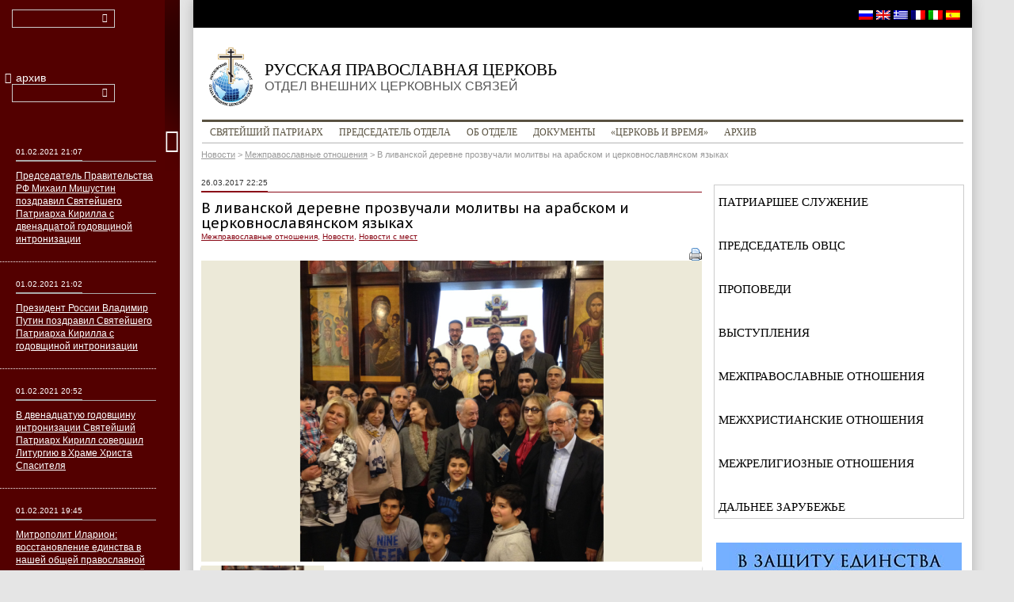

--- FILE ---
content_type: text/html; charset=UTF-8
request_url: https://old.mospat.ru/ru/2017/03/26/news143872/
body_size: 10383
content:
<!DOCTYPE html>
<html lang="ru-RU">
<head>
	<meta charset="UTF-8">
	<meta http-equiv="X-UA-Compatible" content="IE=edge">
	<meta name="google-site-verification" content="EynzSR6IU9TQ-tNvmFKkdPloBhYfzoyrWN3u6zISV1Y" />
	<!--<meta name="viewport" content="width=device-width, initial-scale=1.0">-->
	<title>В ливанской деревне прозвучали молитвы на арабском и церковнославянском языках | Русская Православная Церковь</title>
	<link rel="profile" href="http://gmpg.org/xfn/11">
	<link rel="pingback" href="https://old.mospat.ru/xmlrpc.php">

	<link rel='dns-prefetch' href='//fonts.googleapis.com' />
<link rel='dns-prefetch' href='//s.w.org' />
<link rel="alternate" type="application/rss+xml" title="Русская Православная Церковь &raquo; Лента" href="https://old.mospat.ru/ru/feed/" />
<link rel="alternate" type="application/rss+xml" title="Русская Православная Церковь &raquo; Лента комментариев" href="https://old.mospat.ru/ru/comments/feed/" />
		<script type="text/javascript">
			window._wpemojiSettings = {"baseUrl":"https:\/\/s.w.org\/images\/core\/emoji\/13.0.1\/72x72\/","ext":".png","svgUrl":"https:\/\/s.w.org\/images\/core\/emoji\/13.0.1\/svg\/","svgExt":".svg","source":{"concatemoji":"https:\/\/old.mospat.ru\/wp-includes\/js\/wp-emoji-release.min.js?ver=5.6.16"}};
			!function(e,a,t){var n,r,o,i=a.createElement("canvas"),p=i.getContext&&i.getContext("2d");function s(e,t){var a=String.fromCharCode;p.clearRect(0,0,i.width,i.height),p.fillText(a.apply(this,e),0,0);e=i.toDataURL();return p.clearRect(0,0,i.width,i.height),p.fillText(a.apply(this,t),0,0),e===i.toDataURL()}function c(e){var t=a.createElement("script");t.src=e,t.defer=t.type="text/javascript",a.getElementsByTagName("head")[0].appendChild(t)}for(o=Array("flag","emoji"),t.supports={everything:!0,everythingExceptFlag:!0},r=0;r<o.length;r++)t.supports[o[r]]=function(e){if(!p||!p.fillText)return!1;switch(p.textBaseline="top",p.font="600 32px Arial",e){case"flag":return s([127987,65039,8205,9895,65039],[127987,65039,8203,9895,65039])?!1:!s([55356,56826,55356,56819],[55356,56826,8203,55356,56819])&&!s([55356,57332,56128,56423,56128,56418,56128,56421,56128,56430,56128,56423,56128,56447],[55356,57332,8203,56128,56423,8203,56128,56418,8203,56128,56421,8203,56128,56430,8203,56128,56423,8203,56128,56447]);case"emoji":return!s([55357,56424,8205,55356,57212],[55357,56424,8203,55356,57212])}return!1}(o[r]),t.supports.everything=t.supports.everything&&t.supports[o[r]],"flag"!==o[r]&&(t.supports.everythingExceptFlag=t.supports.everythingExceptFlag&&t.supports[o[r]]);t.supports.everythingExceptFlag=t.supports.everythingExceptFlag&&!t.supports.flag,t.DOMReady=!1,t.readyCallback=function(){t.DOMReady=!0},t.supports.everything||(n=function(){t.readyCallback()},a.addEventListener?(a.addEventListener("DOMContentLoaded",n,!1),e.addEventListener("load",n,!1)):(e.attachEvent("onload",n),a.attachEvent("onreadystatechange",function(){"complete"===a.readyState&&t.readyCallback()})),(n=t.source||{}).concatemoji?c(n.concatemoji):n.wpemoji&&n.twemoji&&(c(n.twemoji),c(n.wpemoji)))}(window,document,window._wpemojiSettings);
		</script>
		<style type="text/css">
img.wp-smiley,
img.emoji {
	display: inline !important;
	border: none !important;
	box-shadow: none !important;
	height: 1em !important;
	width: 1em !important;
	margin: 0 .07em !important;
	vertical-align: -0.1em !important;
	background: none !important;
	padding: 0 !important;
}
</style>
	<link rel='stylesheet' id='fancybox-css'  href='https://old.mospat.ru/wp-content/plugins/easy-fancybox/css/jquery.fancybox.min.css?x81917' type='text/css' media='screen' />
<link rel='stylesheet' id='wp-block-library-css'  href='https://old.mospat.ru/wp-includes/css/dist/block-library/style.min.css?x81917' type='text/css' media='all' />
<link rel='stylesheet' id='wp-pagenavi-css'  href='https://old.mospat.ru/wp-content/plugins/wp-pagenavi/pagenavi-css.css?x81917' type='text/css' media='all' />
<link rel='stylesheet' id='bootstrap-css'  href='https://old.mospat.ru/wp-content/themes/mospat/css/bootstrap.min.css?x81917' type='text/css' media='all' />
<link rel='stylesheet' id='fontello-css'  href='https://old.mospat.ru/wp-content/themes/mospat/css/fontello.css?x81917' type='text/css' media='all' />
<link rel='stylesheet' id='styles'  href='https://old.mospat.ru/wp-content/themes/mospat/less/styles.less?x81917' type='text/less' media='all' /><link rel='stylesheet' id='theme-fonts-css'  href='https://fonts.googleapis.com/css?family=PT+Sans+Caption:400,700&#038;subset=latin,latin-ext' type='text/css' media='all' />
<link rel='stylesheet' id='jquery-fancybox-css'  href='https://old.mospat.ru/wp-content/themes/mospat/js/fancybox/jquery.fancybox.css?x81917' type='text/css' media='all' />
<script type='text/javascript' src='https://old.mospat.ru/wp-content/themes/mospat/js/jquery-1.10.2.min.js?x81917' id='jquery-js'></script>
<script type='text/javascript' src='https://old.mospat.ru/wp-content/plugins/stop-user-enumeration/frontend/js/frontend.js?x81917' id='stop-user-enumeration-js'></script>
<script type='text/javascript' src='https://old.mospat.ru/wp-content/themes/mospat/js/less-1.7.0.min.js?x81917' id='less-js'></script>
<link rel="https://api.w.org/" href="https://old.mospat.ru/ru/wp-json/" /><link rel="alternate" type="application/json" href="https://old.mospat.ru/ru/wp-json/wp/v2/posts/143872" /><link rel="EditURI" type="application/rsd+xml" title="RSD" href="https://old.mospat.ru/xmlrpc.php?rsd" />
<link rel="wlwmanifest" type="application/wlwmanifest+xml" href="https://old.mospat.ru/wp-includes/wlwmanifest.xml" /> 
<meta name="generator" content="WordPress 5.6.16" />
<link rel="canonical" href="https://old.mospat.ru/ru/2017/03/26/news143872/" />
<link rel='shortlink' href='https://old.mospat.ru/ru/?p=143872' />
<link rel="alternate" type="application/json+oembed" href="https://old.mospat.ru/ru/wp-json/oembed/1.0/embed?url=https%3A%2F%2Fold.mospat.ru%2Fru%2F2017%2F03%2F26%2Fnews143872%2F" />
<link rel="alternate" type="text/xml+oembed" href="https://old.mospat.ru/ru/wp-json/oembed/1.0/embed?url=https%3A%2F%2Fold.mospat.ru%2Fru%2F2017%2F03%2F26%2Fnews143872%2F&#038;format=xml" />
<style type="text/css">
#qtranslate-chooser
{
margin: 0;
padding: 0;
list-style-type: none;
}
#qtranslate-chooser li { display: inline; }
.qtrans_flag span { display:none }
.qtrans_flag { height:12px; width:18px; display:block }
.qtrans_flag_and_text { padding-left:20px }
.qtranxs_flag_ru {background-image: url(https://mospat.ru/wp-content/plugins/qtranslate-x-master-2/flags/ru.png); background-repeat: no-repeat;}
.qtranxs_flag_en {background-image: url(https://mospat.ru/wp-content/plugins/qtranslate-x-master-2/flags/gb.png); background-repeat: no-repeat;}
.qtranxs_flag_it {background-image: url(https://mospat.ru/wp-content/plugins/qtranslate-x-master-2/flags/it.png); background-repeat: no-repeat;}
.qtranxs_flag_gr {background-image: url(https://mospat.ru/wp-content/plugins/qtranslate-x-master-2/flags/gr.png); background-repeat: no-repeat;}
.qtranxs_flag_fr {background-image: url(https://mospat.ru/wp-content/plugins/qtranslate-x-master-2/flags/fr.png); background-repeat: no-repeat;}
.qtranxs_flag_es {background-image: url(https://mospat.ru/wp-content/plugins/qtranslate-x-master-2/flags/es.png); background-repeat: no-repeat;}</style>
<link hreflang="ru" href="https://old.mospat.ru/ru/2017/03/26/news143872/" rel="alternate" />
<link hreflang="en" href="https://old.mospat.ru/en/2017/03/26/news143872/" rel="alternate" />
<link hreflang="gr" href="https://old.mospat.ru/gr/2017/03/26/news143872/" rel="alternate" />
<link hreflang="fr" href="https://old.mospat.ru/fr/2017/03/26/news143872/" rel="alternate" />
<link hreflang="it" href="https://old.mospat.ru/it/2017/03/26/news143872/" rel="alternate" />
<link hreflang="es" href="https://old.mospat.ru/es/2017/03/26/news143872/" rel="alternate" />
<link hreflang="x-default" href="https://old.mospat.ru/ru/2017/03/26/news143872/" rel="alternate" />
<meta name="generator" content="qTranslate-X 3.4.6.8" />

	<!--[if lt IE 9]>
	<script src="https://oss.maxcdn.com/libs/html5shiv/3.7.0/html5shiv.js"></script>
	<script src="https://oss.maxcdn.com/libs/respond.js/1.3.0/respond.min.js"></script>
	<![endif]-->
	<script type="text/javascript">

		var _gaq = _gaq || [];
		_gaq.push(['_setAccount', 'UA-3957323-1']);
		_gaq.push(['_trackPageview']);

		(function() {
			var ga = document.createElement('script'); ga.type = 'text/javascript'; ga.async = true;
			ga.src = ('https:' == document.location.protocol ? 'https://ssl' : 'http://www') + '.google-analytics.com/ga.js';
			var s = document.getElementsByTagName('script')[0]; s.parentNode.insertBefore(ga, s);
		})();

	</script>
</head>


<body class="post-template-default single single-post postid-143872 single-format-standard lang-ru">

<div class="wrapper " id="wrapper">

	<div class="page-content-wrapper">
		<!-- Fixed Area -->
		<div class="fixedarea">
			<!-- Top Black Area + Social Icons -->
			<div class="topblack">
				<div class="socialblock">
					<div class="social">
									</div>
				</div>
			<div class="flagsline">
										
<ul class="language-chooser language-chooser-image qtranxs_language_chooser" id="qtranslate-chooser">
<li class="lang-ru active"><a href="https://old.mospat.ru/ru/2017/03/26/news143872/" hreflang="ru" title="Russian (ru)" class="qtranxs_image qtranxs_image_ru"><img src="https://old.mospat.ru/wp-content/plugins/qtranslate-x/flags/ru.png?x81917" alt="Russian (ru)" /><span style="display:none">Russian</span></a></li>
<li class="lang-en"><a href="https://old.mospat.ru/en/2017/03/26/news143872/" hreflang="en" title="English (en)" class="qtranxs_image qtranxs_image_en"><img src="https://old.mospat.ru/wp-content/plugins/qtranslate-x/flags/gb.png?x81917" alt="English (en)" /><span style="display:none">English</span></a></li>
<li class="lang-gr"><a href="https://old.mospat.ru/gr/2017/03/26/news143872/" hreflang="gr" title="Greek (gr)" class="qtranxs_image qtranxs_image_gr"><img src="https://old.mospat.ru/wp-content/plugins/qtranslate-x/flags/gr.png?x81917" alt="Greek (gr)" /><span style="display:none">Greek</span></a></li>
<li class="lang-fr"><a href="https://old.mospat.ru/fr/2017/03/26/news143872/" hreflang="fr" title="Français (fr)" class="qtranxs_image qtranxs_image_fr"><img src="https://old.mospat.ru/wp-content/plugins/qtranslate-x/flags/fr.png?x81917" alt="Français (fr)" /><span style="display:none">Français</span></a></li>
<li class="lang-it"><a href="https://old.mospat.ru/it/2017/03/26/news143872/" hreflang="it" title="Italiano (it)" class="qtranxs_image qtranxs_image_it"><img src="https://old.mospat.ru/wp-content/plugins/qtranslate-x/flags/it.png?x81917" alt="Italiano (it)" /><span style="display:none">Italiano</span></a></li>
<li class="lang-es"><a href="https://old.mospat.ru/es/2017/03/26/news143872/" hreflang="es" title="Español (es)" class="qtranxs_image qtranxs_image_es"><img src="https://old.mospat.ru/wp-content/plugins/qtranslate-x/flags/es.png?x81917" alt="Español (es)" /><span style="display:none">Español</span></a></li>
</ul><div class="qtranxs_widget_end"></div>
			</div>
	
			</div>
			<!-- //Top Black Area + Social Icons -->

			<div class="fixed-content-area">

				<header>
					<a class="logo" href="https://old.mospat.ru/ru/" title="Русская Православная Церковь" rel="home">
						Русская Православная Церковь <span>Отдел внешних церковных связей</span>
					</a>
				</header>

				<div class="navbar">
					<div class="container">
						<div class="navbar-header">
							<button type="button" class="navbar-toggle" data-toggle="collapse" data-target=".navbar-collapse">
								<span class="icon-bar"></span>
								<span class="icon-bar"></span>
								<span class="icon-bar"></span>
							</button>
						</div>
						<!--<div class="navbar-collapse collapse">
							<ul class="nav navbar-nav">
								<li class="active"><a href="#">Святейший Патриарх</a></li>
								<li><a href="#">Председатель Отдела</a></li>
								<li class="dropdown">
									<a href="#" class="dropdown-toggle" data-toggle="dropdown">Об Отделе</a>
									<ul class="dropdown-menu">
										<li><a href="#">Современная деятельность</a></li>
										<li><a href="#">Историческая справка</a></li>
										<li><a href="#">Контакты</a></li>
									</ul>
								</li>
								<li><a href="#">Документы</a></li>
								<li><a href="#">"Церковь и Время"</a></li>
								<li><a href="#">Архив</a></li>
								<li><a href="#">Публикации</a></li>
							</ul>
						</div>-->
						<div class="navbar-collapse collapse"><ul id="menu-%d0%b3%d0%bb%d0%b0%d0%b2%d0%bd%d0%be%d0%b5" class="nav navbar-nav"><li id="menu-item-101214" class="menu-item menu-item-type-post_type menu-item-object-page menu-item-has-children dropdown menu-item-101214"><a href="https://old.mospat.ru/ru/the_patriarch/">Святейший Патриарх</a>
<ul class="sub-menu dropdown-menu">
	<li id="menu-item-101276" class="menu-item menu-item-type-post_type menu-item-object-page menu-item-101276"><a href="https://old.mospat.ru/ru/the_patriarch/">Биографическая справка</a></li>
	<li id="menu-item-101216" class="menu-item menu-item-type-taxonomy menu-item-object-category menu-item-101216"><a href="https://old.mospat.ru/ru/category/news/patriarchal-ministry/">Патриаршее служение</a></li>
</ul>
</li>
<li id="menu-item-101217" class="menu-item menu-item-type-post_type menu-item-object-page menu-item-has-children dropdown menu-item-101217"><a href="https://old.mospat.ru/ru/decr-chairman/">Председатель отдела</a>
<ul class="sub-menu dropdown-menu">
	<li id="menu-item-101218" class="menu-item menu-item-type-post_type menu-item-object-page menu-item-101218"><a href="https://old.mospat.ru/ru/decr-chairman/biografiya/">Биография</a></li>
	<li id="menu-item-101219" class="menu-item menu-item-type-taxonomy menu-item-object-category menu-item-101219"><a href="https://old.mospat.ru/ru/category/news/decr-chairman/speeches/">Выступления</a></li>
	<li id="menu-item-101220" class="menu-item menu-item-type-taxonomy menu-item-object-category menu-item-101220"><a href="https://old.mospat.ru/ru/category/news/decr-chairman/sermons/">Проповеди</a></li>
</ul>
</li>
<li id="menu-item-101221" class="menu-item menu-item-type-post_type menu-item-object-page menu-item-has-children dropdown menu-item-101221"><a href="https://old.mospat.ru/ru/department/">Об отделе</a>
<ul class="sub-menu dropdown-menu">
	<li id="menu-item-101222" class="menu-item menu-item-type-post_type menu-item-object-page menu-item-101222"><a href="https://old.mospat.ru/ru/department/today/">Современная деятельность</a></li>
	<li id="menu-item-101223" class="menu-item menu-item-type-post_type menu-item-object-page menu-item-101223"><a href="https://old.mospat.ru/ru/department/history/">Историческая справка</a></li>
	<li id="menu-item-101224" class="menu-item menu-item-type-post_type menu-item-object-page menu-item-101224"><a href="https://old.mospat.ru/ru/department/contacts/">Контакты</a></li>
</ul>
</li>
<li id="menu-item-101225" class="menu-item menu-item-type-post_type menu-item-object-page menu-item-101225"><a href="https://old.mospat.ru/ru/documents/">Документы</a></li>
<li id="menu-item-101226" class="ru-only menu-item menu-item-type-custom menu-item-object-custom menu-item-101226"><a href="https://old.mospat.ru/ru/zhurnal-cerkov-i-vremya/">&#171;Церковь и время&#187;</a></li>
<li id="menu-item-101747" class="menu-item menu-item-type-custom menu-item-object-custom menu-item-101747"><a href="https://mospat.ru/archive/">Архив</a></li>
</ul></div>						<!--/.navbar-collapse -->
					</div>
				</div>

				<div class="breadcrumbs">
					<!-- Breadcrumb NavXT 6.6.0 -->
<span typeof="v:Breadcrumb"><a rel="v:url" property="v:title" title="Перейти к рубрике Новости" href="https://old.mospat.ru/ru/category/news/" class="taxonomy category">Новости</a></span> &gt; <span typeof="v:Breadcrumb"><a rel="v:url" property="v:title" title="Перейти к рубрике Межправославные отношения" href="https://old.mospat.ru/ru/category/news/inter-orthodox-relations/" class="taxonomy category">Межправославные отношения</a></span> &gt; <span typeof="v:Breadcrumb"><span property="v:title">В ливанской деревне прозвучали молитвы на арабском и церковнославянском языках</span></span>				</div>

			</div>

		</div>
		<!-- //Fixed Area -->

<div class="main-content-area row">

	<div class="content-row">

		<!-- Tabs Row Left Column -->
		<div class="container">
			<!-- Example row of columns -->
			<div class="row">

				<article class="col-xs-8 post-143872 post type-post status-publish format-standard has-post-thumbnail hentry category-inter-orthodox-relations category-news category-local-news">

					
						
							<div class="date">
								<span>26.03.2017 22:25</span>
							</div>
							<h1 class="entry-title">В ливанской деревне прозвучали молитвы на арабском и церковнославянском языках</h1>

							<div class="tags">
								<a href="https://old.mospat.ru/ru/category/news/inter-orthodox-relations/" rel="category tag">Межправославные отношения</a>, <a href="https://old.mospat.ru/ru/category/news/" rel="category tag">Новости</a>, <a href="https://old.mospat.ru/ru/category/local-news/" rel="category tag">Новости с мест</a>							</div>

							<div class="main-content">

								<div class="pull-right"><a href="https://old.mospat.ru/ru/2017/03/26/news143872/print/" title="Print This Post" rel="nofollow"><img class="WP-PrintIcon" src="https://old.mospat.ru/wp-content/plugins/wp-print/images/printer_famfamfam.gif?x81917" alt="Print This Post" title="Print This Post" style="border: 0px;" /></a>
</div>

								
		<div id='gallery-1' class='gallery galleryid-143872 gallery-columns-3 gallery-size-thumbnail'>
		<div class='carousel-wrapper'>
			<div id='carousel-1' class='gallery-carousel'>
				<a href="https://old.mospat.ru/wp-content/uploads/2017/03/023.png?x81917" id="slide_item_100" class="slide fancybox" rel="gallery1"><img src="https://old.mospat.ru/wp-content/uploads/timthumb.php?src=https://old.mospat.ru/wp-content/uploads/2017/03/023.png&w=632&h=380&q=95" width="632" height="380"></a>
			</div>
		</div>
		<div class='thumbs-wrapper'>
			<div id='thumbs-1' class='gallery-thumbs'>
				<a href="#slide_item_100"><img src="https://old.mospat.ru/wp-content/uploads/timthumb.php?src=https://old.mospat.ru/wp-content/uploads/2017/03/023.png&w=150&h=100&q=95"></a>
			</div>
			<a id='prev-1' class='gallery-thumbs-prev' href='#'><i class='icon-angle-circled-left'></i></a>
			<a id='next-1' class='gallery-thumbs-next' href='#'><i class='icon-angle-circled-right'></i></a>
		</div>
	</div>
<p>25 марта 2017 года по благословению митрополита Гор Ливанских Георгия (Антиохийский Патриархат) в Богоявленском храме деревни Наккаш (регион Метн в Ливане) были совершены соборные богослужения.</p>
<p>Этот приход Антиохийского Патриархата объединяет около семисот православных арабоязычных семей, проживающих в деревнях Наккаш, Дбайе и Аукар.</p>
<p>Утреню и Божественную литургию отслужили представитель Патриарха Московского и всея Руси при Патриархе Антиохии и всего Востока игумен Арсений (Соколов) и настоятель храма протоиерей Симеон Абухайдар. Молитвы и песнопения звучали на двух языках – арабском и церковнославянском.</p>
<p>Гостями прихода стали клирошане и прихожане бейрутского Подворья Московского Патриархата. По окончании Божественной литургии состоялась общеприходская трапеза, сообщает сайт <a href="https://ruspodvorie.wordpress.com/">Подворья</a>.</p>
<p style="text-align: right;"><em>Служба коммуникации ОВЦС</em></p>

								<p></p>

							</div>

						
						<div class="other-events">
							
						</div>

					
				</article>

				<!-- Tabs -->
				<div class="col-xs-4 sidebar-news tab-news">
					<ul id="menu-%d0%b1%d0%be%d0%ba%d0%be%d0%b2%d0%be%d0%b5" class="news-menu"><li id="menu-item-101227" class="menu-item menu-item-type-taxonomy menu-item-object-category menu-item-101227"><a href="https://old.mospat.ru/ru/category/news/patriarchal-ministry/">Патриаршее служение</a></li>
<li id="menu-item-101228" class="menu-item menu-item-type-taxonomy menu-item-object-category menu-item-101228"><a href="https://old.mospat.ru/ru/category/news/decr-chairman/">Председатель ОВЦС</a></li>
<li id="menu-item-101229" class="menu-item menu-item-type-taxonomy menu-item-object-category menu-item-101229"><a href="https://old.mospat.ru/ru/category/news/decr-chairman/sermons/">Проповеди</a></li>
<li id="menu-item-101230" class="menu-item menu-item-type-taxonomy menu-item-object-category menu-item-101230"><a href="https://old.mospat.ru/ru/category/news/decr-chairman/speeches/">Выступления</a></li>
<li id="menu-item-101231" class="menu-item menu-item-type-taxonomy menu-item-object-category current-post-ancestor current-menu-parent current-post-parent menu-item-101231"><a href="https://old.mospat.ru/ru/category/news/inter-orthodox-relations/">Межправославные отношения</a></li>
<li id="menu-item-101232" class="menu-item menu-item-type-taxonomy menu-item-object-category menu-item-101232"><a href="https://old.mospat.ru/ru/category/news/inter-christian-relations/">Межхристианские отношения</a></li>
<li id="menu-item-143248" class="menu-item menu-item-type-taxonomy menu-item-object-category menu-item-143248"><a href="https://old.mospat.ru/ru/category/news/irrelations/">Межрелигиозные отношения</a></li>
<li id="menu-item-101233" class="menu-item menu-item-type-taxonomy menu-item-object-category menu-item-101233"><a href="https://old.mospat.ru/ru/category/news/the-far-abroad/">Дальнее зарубежье</a></li>
</ul>
<aside id="custom_html-3" class="widget_text widget widget_custom_html"><div class="textwidget custom-html-widget"><div align="center"><a href="https://old.mospat.ru/ru/category/unity/" target="_blank" rel="noopener">
<img src="https://old.mospat.ru/wp-content/uploads/2018/11/bannerrus.jpg?x81917" alt="В защиту единства Русской Церкви" />
</a></div></div></aside><aside id="widget_categories_posts-2" class="widget widget_categories_posts">		<!-- Nav tabs -->
		<ul class="nav nav-tabs">
						<li><a href="#cat-tab-1" data-toggle="tab"><span>Патриарх</span></a></li>

						<li class="active"><a href="#cat-tab-2" data-toggle="tab"><span>Председатель ОВЦС</span></a></li>
			
						<li><a href="#cat-tab-3" data-toggle="tab"><span>Новости</span></a></li>
					</ul>
		<!-- Tab panes -->
		<div class="tab-content">
			<div class="tab-pane" id="cat-tab-1">
				
		<ul class="news-list">

							<li>
					<div class="date">
						<span>01.02.2021 21:07</span>
					</div>
					<a href="https://old.mospat.ru/ru/2021/02/01/news190779/">Председатель Правительства РФ Михаил Мишустин поздравил Святейшего Патриарха Кирилла с двенадцатой годовщиной интронизации</a>
				</li>
							<li>
					<div class="date">
						<span>01.02.2021 21:02</span>
					</div>
					<a href="https://old.mospat.ru/ru/2021/02/01/news190774/">Президент России Владимир Путин поздравил Святейшего Патриарха Кирилла с годовщиной интронизации</a>
				</li>
							<li>
					<div class="date">
						<span>01.02.2021 20:52</span>
					</div>
					<a href="https://old.mospat.ru/ru/2021/02/01/news190741/">В двенадцатую годовщину интронизации Святейший Патриарх Кирилл совершил Литургию в Храме Христа Спасителя</a>
				</li>
							<li>
					<div class="date">
						<span>27.01.2021 10:44</span>
					</div>
					<a href="https://old.mospat.ru/ru/2021/01/27/news190593/">Поздравление Предстоятеля Русской Православной Церкви Митрополиту всей Америки и Канады Тихону с годовщиной интронизации</a>
				</li>
							<li>
					<div class="date">
						<span>27.01.2021 10:24</span>
					</div>
					<a href="https://old.mospat.ru/ru/2021/01/27/news190584/">Патриаршее поздравление Предстоятелю Грузинской Православной Церкви с днем памяти святой равноапостольной Нины</a>
				</li>
			
		</ul>

	
			</div>

						<div class="tab-pane active" id="cat-tab-2">
				
		<ul class="news-list">

							<li>
					<div class="date">
						<span>01.02.2021 19:45</span>
					</div>
					<a href="https://old.mospat.ru/ru/2021/02/01/news190757/">Митрополит Иларион: восстановление единства в нашей общей православной семье возможно только путём отказа от ложной экклезиологии</a>
				</li>
							<li>
					<div class="date">
						<span>31.01.2021 23:32</span>
					</div>
					<a href="https://old.mospat.ru/ru/2021/01/31/news190718/">Митрополит Иларион: большинство живших в Ираке христиан были вынуждены покинуть эту землю</a>
				</li>
							<li>
					<div class="date">
						<span>31.01.2021 13:28</span>
					</div>
					<a href="https://old.mospat.ru/ru/2021/01/31/news190679/">Митрополит Волоколамский Иларион прочитал онлайн-лекцию для Богословского института святого Иоанна Дамаскина Баламандского университета</a>
				</li>
							<li>
					<div class="date">
						<span>31.01.2021 13:06</span>
					</div>
					<a href="https://old.mospat.ru/ru/2021/01/31/news190704/">Митрополит Иларион: благодаря реформе церковного управления при Патриархе Кирилле процесс церковного возрождения получил новый импульс</a>
				</li>
							<li>
					<div class="date">
						<span>31.01.2021 12:55</span>
					</div>
					<a href="https://old.mospat.ru/ru/2021/01/31/news190701/">Митрополит Иларион считает кощунственным использование ЛГБТ-символики вместе с христианскими символами</a>
				</li>
			
		</ul>

	
			</div>
			
						<div class="tab-pane" id="cat-tab-3">
				
		<ul class="news-list">

							<li>
					<div class="date">
						<span>01.02.2021 21:07</span>
					</div>
					<a href="https://old.mospat.ru/ru/2021/02/01/news190779/">Председатель Правительства РФ Михаил Мишустин поздравил Святейшего Патриарха Кирилла с двенадцатой годовщиной интронизации</a>
				</li>
							<li>
					<div class="date">
						<span>01.02.2021 21:02</span>
					</div>
					<a href="https://old.mospat.ru/ru/2021/02/01/news190774/">Президент России Владимир Путин поздравил Святейшего Патриарха Кирилла с годовщиной интронизации</a>
				</li>
							<li>
					<div class="date">
						<span>01.02.2021 20:52</span>
					</div>
					<a href="https://old.mospat.ru/ru/2021/02/01/news190741/">В двенадцатую годовщину интронизации Святейший Патриарх Кирилл совершил Литургию в Храме Христа Спасителя</a>
				</li>
							<li>
					<div class="date">
						<span>01.02.2021 19:45</span>
					</div>
					<a href="https://old.mospat.ru/ru/2021/02/01/news190757/">Митрополит Иларион: восстановление единства в нашей общей православной семье возможно только путём отказа от ложной экклезиологии</a>
				</li>
							<li>
					<div class="date">
						<span>01.02.2021 14:01</span>
					</div>
					<a href="https://old.mospat.ru/ru/2021/02/01/news190711/">Архиепископ Корейский Феофан совершил Литургию в храме апостола Филиппа в Шардже (ОАЭ)</a>
				</li>
			
		</ul>

	
			</div>
					</div>

</aside><aside id="widget_category_posts-2" class="widget widget_category_posts"><h4 class="widget-title">Новые документы</h4>
		<ul class="news-list">

							<li>
					<div class="date">
						<span>27.01.2021 10:50</span>
					</div>
					<a href="https://old.mospat.ru/ru/2021/01/27/news190596/">Глава ОВЦС поздравил Предстоятеля Православной Церкви в Америке с годовщиной интронизации</a>
				</li>
							<li>
					<div class="date">
						<span>27.01.2021 10:44</span>
					</div>
					<a href="https://old.mospat.ru/ru/2021/01/27/news190593/">Поздравление Предстоятеля Русской Православной Церкви Митрополиту всей Америки и Канады Тихону с годовщиной интронизации</a>
				</li>
							<li>
					<div class="date">
						<span>27.01.2021 10:36</span>
					</div>
					<a href="https://old.mospat.ru/ru/2021/01/27/news190591/">Митрополит Иларион направил Католикосу-Патриарху всея Грузии Илии II поздравление с днем памяти равноапостольной Нины</a>
				</li>
							<li>
					<div class="date">
						<span>27.01.2021 10:24</span>
					</div>
					<a href="https://old.mospat.ru/ru/2021/01/27/news190584/">Патриаршее поздравление Предстоятелю Грузинской Православной Церкви с днем памяти святой равноапостольной Нины</a>
				</li>
							<li>
					<div class="date">
						<span>27.01.2021 10:20</span>
					</div>
					<a href="https://old.mospat.ru/ru/2021/01/27/news190580/">Председатель ОВЦС поздравил Митрополита Дабробосанского Хризостома с днем памяти святителя Саввы Сербского</a>
				</li>
							<li>
					<div class="date">
						<span>27.01.2021 10:17</span>
					</div>
					<a href="https://old.mospat.ru/ru/2021/01/27/news190572/">Поздравление Святейшего Патриарха Кирилла Местоблюстителю Патриаршего престола Сербской Православной Церкви с днем памяти святителя Саввы</a>
				</li>
							<li>
					<div class="date">
						<span>25.01.2021 12:00</span>
					</div>
					<a href="https://old.mospat.ru/ru/2021/01/25/news190508/">Поздравление Святейшего Патриарха Кирилла Блаженнейшему Митрополиту Варшавскому и всей Польши Савве по случаю дня тезоименитства</a>
				</li>
							<li>
					<div class="date">
						<span>25.01.2021 11:59</span>
					</div>
					<a href="https://old.mospat.ru/ru/2021/01/25/news190512/">Председатель ОВЦС поздравил Предстоятеля Польской Православной Церкви с днем тезоименитства</a>
				</li>
							<li>
					<div class="date">
						<span>22.01.2021 14:36</span>
					</div>
					<a href="https://old.mospat.ru/ru/2021/01/22/news190425/">Поздравление Святейшего Патриарха Кирилла Предстоятелю Албанской Православной Церкви по случаю дня тезоименитства</a>
				</li>
							<li>
					<div class="date">
						<span>22.01.2021 14:34</span>
					</div>
					<a href="https://old.mospat.ru/ru/2021/01/22/news190427/">Председатель ОВЦС поздравил Блаженнейшего Архиепископа Тиранского и всей Албании Анастасия с днем тезоименитства</a>
				</li>
			
		</ul>

	
<p class="text-right"><a href="https://old.mospat.ru/ru/category/documents/">Далее→</a></p></aside><aside id="widget_category_posts-3" class="widget widget_category_posts"><h4 class="widget-title">Интервью</h4>
		<ul class="news-list">

							<li>
					<div class="date">
						<span>01.02.2021 19:45</span>
					</div>
					<a href="https://old.mospat.ru/ru/2021/02/01/news190757/">Митрополит Иларион: восстановление единства в нашей общей православной семье возможно только путём отказа от ложной экклезиологии</a>
				</li>
							<li>
					<div class="date">
						<span>26.01.2021 18:16</span>
					</div>
					<a href="https://old.mospat.ru/ru/2021/01/26/news190576/">Интервью митрополита Волоколамского Илариона порталу «Ромфеа»</a>
				</li>
							<li>
					<div class="date">
						<span>13.12.2020 14:40</span>
					</div>
					<a href="https://old.mospat.ru/ru/2020/12/13/news189064/">Митрополит Волоколамский Иларион: «Господь нам вверил Церковь, которая существует более тысячи лет»</a>
				</li>
							<li>
					<div class="date">
						<span>06.12.2020 17:45</span>
					</div>
					<a href="https://old.mospat.ru/ru/2020/12/06/news188801/">Митрополит Иларион: папистские притязания Константинополя безосновательны</a>
				</li>
							<li>
					<div class="date">
						<span>13.11.2020 22:49</span>
					</div>
					<a href="https://old.mospat.ru/ru/2020/11/13/news187964/">Интервью Предстоятеля Украинской Православной Церкви об актуальных церковных событиях на Украине и в мире</a>
				</li>
							<li>
					<div class="date">
						<span>09.11.2020 14:56</span>
					</div>
					<a href="https://old.mospat.ru/ru/2020/11/09/news187847/">Митрополит Бориспольский и Броварской Антоний: Владыку Амфилохия окружала всенародная любовь черногорцев</a>
				</li>
							<li>
					<div class="date">
						<span>24.10.2020 16:13</span>
					</div>
					<a href="https://old.mospat.ru/ru/2020/10/24/news187453/">Митрополит Иларион: Кипрского Архиепископа могут перестать поминать в Русской Православной Церкви</a>
				</li>
			
		</ul>

	
<p class="text-right"><a href="https://old.mospat.ru/ru/category/news/decr-chairman/interview/">Далее→</a></p></aside><aside id="widget_category_posts-4" class="widget widget_category_posts"><h4 class="widget-title">Церковь и мир</h4>
		<ul class="news-list">

							<li>
					<div class="date">
						<span>31.01.2021 23:32</span>
					</div>
					<a href="https://old.mospat.ru/ru/2021/01/31/news190718/">Митрополит Иларион: большинство живших в Ираке христиан были вынуждены покинуть эту землю</a>
				</li>
							<li>
					<div class="date">
						<span>31.01.2021 13:06</span>
					</div>
					<a href="https://old.mospat.ru/ru/2021/01/31/news190704/">Митрополит Иларион: благодаря реформе церковного управления при Патриархе Кирилле процесс церковного возрождения получил новый импульс</a>
				</li>
							<li>
					<div class="date">
						<span>31.01.2021 12:55</span>
					</div>
					<a href="https://old.mospat.ru/ru/2021/01/31/news190701/">Митрополит Иларион считает кощунственным использование ЛГБТ-символики вместе с христианскими символами</a>
				</li>
							<li>
					<div class="date">
						<span>30.01.2021 23:24</span>
					</div>
					<a href="https://old.mospat.ru/ru/2021/01/30/news190696/">Взаимодействие зарубежных приходов с представительствами Россотрудничества вполне естественно, считает митрополит Иларион</a>
				</li>
							<li>
					<div class="date">
						<span>25.01.2021 19:02</span>
					</div>
					<a href="https://old.mospat.ru/ru/2021/01/25/news190553/">Митрополит Иларион: правила политкорректности не должны позволять вторгаться в то, что является священным для миллионов людей</a>
				</li>
			
		</ul>

	
<p class="text-right"><a href="https://old.mospat.ru/ru/category/news/decr-chairman/cim/">Далее→</a></p></aside>				</div>
				<!-- //Tabs End -->

			</div>
		</div>
	</div>

</div><!-- .main-content-area -->

	</div><!-- .page-content-wrapper -->

	
<!-- Sidebar -->
<div class="sidebar-wrapper " id="sidebar-wrapper">
	<form class="navbar-form search" role="search" action="https://old.mospat.ru/ru/" method="get">
		<div class="input-group">
			<input type="search" class="form-control" id="srch-term" value="" name="s">

			<div class="input-group-btn">
				<button class="btn btn-default" type="submit"><i class="icon-search"></i></button>
			</div>
		</div>
	</form>
<font color=white><div class="icon-search" align=left>архив</div></font>
<form class="navbar-form search" role="search" action="https://mospat.ru/archive/" method="get">
		<div class="input-group">
			<input type="search" class="form-control" id="srch-term" value="" name="s">

			<div class="input-group-btn">
				<button class="btn btn-default" type="submit"><i class="icon-search"></i></button>
			</div>
		</div>
	</form>

	
		
		<ul class="announce">
			
			<li>
				<div class="date">
					<span>01.02.2021 21:07</span>
				</div>
				<a href="https://old.mospat.ru/ru/2021/02/01/news190779/">Председатель Правительства РФ Михаил Мишустин поздравил Святейшего Патриарха Кирилла с двенадцатой годовщиной интронизации</a>
			</li>

			
			<li>
				<div class="date">
					<span>01.02.2021 21:02</span>
				</div>
				<a href="https://old.mospat.ru/ru/2021/02/01/news190774/">Президент России Владимир Путин поздравил Святейшего Патриарха Кирилла с годовщиной интронизации</a>
			</li>

			
			<li>
				<div class="date">
					<span>01.02.2021 20:52</span>
				</div>
				<a href="https://old.mospat.ru/ru/2021/02/01/news190741/">В двенадцатую годовщину интронизации Святейший Патриарх Кирилл совершил Литургию в Храме Христа Спасителя</a>
			</li>

			
			<li>
				<div class="date">
					<span>01.02.2021 19:45</span>
				</div>
				<a href="https://old.mospat.ru/ru/2021/02/01/news190757/">Митрополит Иларион: восстановление единства в нашей общей православной семье возможно только путём отказа от ложной экклезиологии</a>
			</li>

			
			<li>
				<div class="date">
					<span>01.02.2021 14:01</span>
				</div>
				<a href="https://old.mospat.ru/ru/2021/02/01/news190711/">Архиепископ Корейский Феофан совершил Литургию в храме апостола Филиппа в Шардже (ОАЭ)</a>
			</li>

			
			<li>
				<div class="date">
					<span>31.01.2021 23:32</span>
				</div>
				<a href="https://old.mospat.ru/ru/2021/01/31/news190718/">Митрополит Иларион: большинство живших в Ираке христиан были вынуждены покинуть эту землю</a>
			</li>

			
			<li>
				<div class="date">
					<span>31.01.2021 20:20</span>
				</div>
				<a href="https://old.mospat.ru/ru/2021/01/31/news190687/">Митрополит Иларион: Без наших собственных усилий Бог не сможет нас спасти</a>
			</li>

			
			<li>
				<div class="date">
					<span>31.01.2021 13:28</span>
				</div>
				<a href="https://old.mospat.ru/ru/2021/01/31/news190679/">Митрополит Волоколамский Иларион прочитал онлайн-лекцию для Богословского института святого Иоанна Дамаскина Баламандского университета</a>
			</li>

			
			<li>
				<div class="date">
					<span>31.01.2021 13:06</span>
				</div>
				<a href="https://old.mospat.ru/ru/2021/01/31/news190704/">Митрополит Иларион: благодаря реформе церковного управления при Патриархе Кирилле процесс церковного возрождения получил новый импульс</a>
			</li>

			
			<li>
				<div class="date">
					<span>31.01.2021 12:55</span>
				</div>
				<a href="https://old.mospat.ru/ru/2021/01/31/news190701/">Митрополит Иларион считает кощунственным использование ЛГБТ-символики вместе с христианскими символами</a>
			</li>

			
					</ul>

		
	


	<a href="javascript:;" class="sidebar-toggler" id="sidebar-toggler">
		<span class="icon-left-dir"></span>
		<span class="icon-right-dir"></span>
	</a>
</div>
	<!-- Footer-->
	<footer class="clearfix">
		<div class="footer-content ">
			<span class="copy">&copy; 1997—2026 Русская Православная Церковь. Отдел внешних церковных связей</span>

			<div class="social">
				<a class="the-icons span3" href="//mospat.ru/calendar">
					<i class="icon-twitter"></i>
				</a>
				<a class="the-icons span3" href="https://old.mospat.ru/ru/feed/">
					<i class="icon-rss"></i>
				</a>
							</div>

			<div class="bottom-logo">
				Русская Православная Церковь			</div>

			<p class="developer">Создание сайта: <a target="_blank" href="http://studio.hamburg-hram.de">studio.hamburg-hram.de</a></p>
		</div>

		
	</footer>

</div>
<script type="text/javascript">var fb_timeout, fb_opts={'overlayShow':true,'hideOnOverlayClick':true,'showCloseButton':true,'margin':20,'centerOnScroll':false,'enableEscapeButton':true,'autoScale':true };
if(typeof easy_fancybox_handler==='undefined'){
var easy_fancybox_handler=function(){
jQuery('.nofancybox,a.wp-block-file__button,a.pin-it-button,a[href*="pinterest.com/pin/create"],a[href*="facebook.com/share"],a[href*="twitter.com/share"]').addClass('nolightbox');
/* IMG */
var fb_IMG_select='a[href*=".jpg"]:not(.nolightbox,li.nolightbox>a),area[href*=".jpg"]:not(.nolightbox),a[href*=".jpeg"]:not(.nolightbox,li.nolightbox>a),area[href*=".jpeg"]:not(.nolightbox),a[href*=".png"]:not(.nolightbox,li.nolightbox>a),area[href*=".png"]:not(.nolightbox),a[href*=".webp"]:not(.nolightbox,li.nolightbox>a),area[href*=".webp"]:not(.nolightbox)';
jQuery(fb_IMG_select).addClass('fancybox image');
var fb_IMG_sections=jQuery('.gallery,.wp-block-gallery,.tiled-gallery,.wp-block-jetpack-tiled-gallery');
fb_IMG_sections.each(function(){jQuery(this).find(fb_IMG_select).attr('rel','gallery-'+fb_IMG_sections.index(this));});
jQuery('a.fancybox,area.fancybox,li.fancybox a').each(function(){jQuery(this).fancybox(jQuery.extend({},fb_opts,{'transitionIn':'elastic','easingIn':'easeOutBack','transitionOut':'elastic','easingOut':'easeInBack','opacity':false,'hideOnContentClick':false,'titleShow':false,'titlePosition':'over','titleFromAlt':false,'showNavArrows':true,'enableKeyboardNav':true,'cyclic':false}))});};
jQuery('a.fancybox-close').on('click',function(e){e.preventDefault();jQuery.fancybox.close()});
};
var easy_fancybox_auto=function(){setTimeout(function(){jQuery('#fancybox-auto').trigger('click')},1000);};
jQuery(easy_fancybox_handler);jQuery(document).on('post-load',easy_fancybox_handler);
jQuery(easy_fancybox_auto);</script><script type='text/javascript' src='https://old.mospat.ru/wp-content/plugins/easy-fancybox/js/jquery.fancybox.min.js?x81917' id='jquery-fancybox-js'></script>
<script type='text/javascript' src='https://old.mospat.ru/wp-content/plugins/easy-fancybox/js/jquery.easing.min.js?x81917' id='jquery-easing-js'></script>
<script type='text/javascript' src='https://old.mospat.ru/wp-includes/js/jquery/jquery-migrate.min.js?x81917' id='jquery-migrate-js'></script>
<script type='text/javascript' src='https://old.mospat.ru/wp-content/themes/mospat/js/jquery.cookie.js?x81917' id='jquery-cookie-js'></script>
<script type='text/javascript' src='https://old.mospat.ru/wp-content/themes/mospat/js/bootstrap.min.js?x81917' id='bootstrap-js'></script>
<script type='text/javascript' src='https://old.mospat.ru/wp-content/themes/mospat/js/scripts.js?x81917' id='scripts-js'></script>
<script type='text/javascript' src='https://old.mospat.ru/wp-content/themes/mospat/js/jquery.carouFredSel-6.2.1-packed.js?x81917' id='jquery-carouFredSel-js'></script>
<script type='text/javascript' src='https://old.mospat.ru/wp-content/themes/mospat/js/slideshow.js?x81917' id='jquery-slideshow-js'></script>
<script type='text/javascript' src='https://old.mospat.ru/wp-includes/js/wp-embed.min.js?x81917' id='wp-embed-js'></script>

</body>
</html>
<!--
Performance optimized by W3 Total Cache. Learn more: https://www.boldgrid.com/w3-total-cache/

Object Caching 0/751 objects using apc
Page Caching using apc (SSL caching disabled) 

Served from: old.mospat.ru @ 2026-01-20 12:16:08 by W3 Total Cache
-->